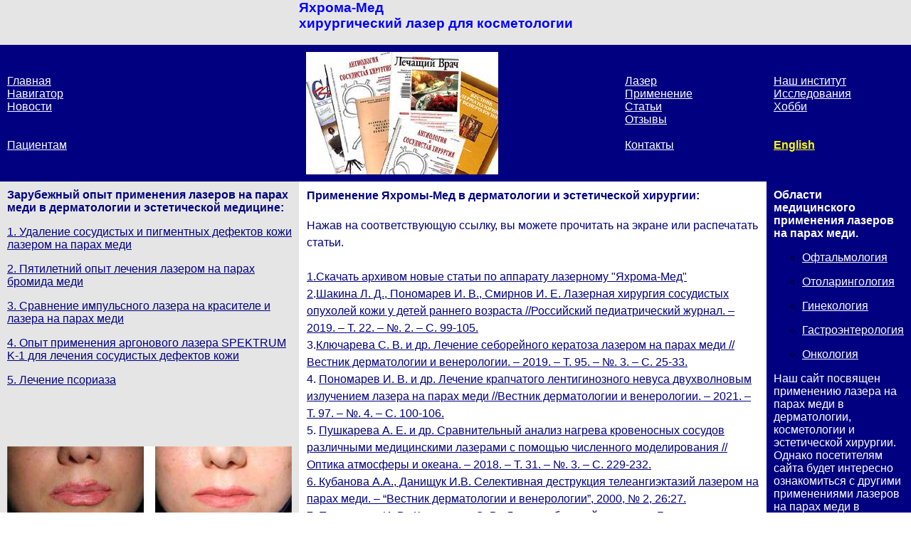

--- FILE ---
content_type: text/html
request_url: https://www.yachroma.com/articles.htm
body_size: 39005
content:
<html>

<head>
<meta http-equiv="Content-Type" content="text/html; charset=windows-1251">
<meta http-equiv="Content-Language" content="ru">
<title>Косметологическая лазерная установка Яхрома-Мед. Список публикаций.</title>
<meta name="description" content=" Лечение гемангиом, 'винных пятен', телеангиэктазий лица и ног, лентиго,  кофейных пятен, гиперпигментаций, акне, разглаживание морщин.">
<meta name="keywords" content="лазер на парах меди, косметология, хирургия, дерматология, сосудистый лазер, Яхрома-М,Яхрома-Мед, сосуды, кожа, лазерная хирургия, селективная лазерная коагуляция, селективный фототермолиз, винные пятна, гемангиомы, псориаз, аллопеция, цветные татуировки, рубцы, телеангиэктазии, родимые пятна, сосудистые сеточки, сосудистые звездочки,гиперпигментации,ЛАЗЕР НА ПАРАХ МЕДИ, КОСМЕТОЛОГИЯ, ХИРУРГИЯ, ДЕРМАТОЛОГИЯ, СОСУДИСТЫЙ ЛАЗЕР, ЯХРОМА-М,ЯХРОМА-МЕД, СОСУДЫ, КОЖА, ЛАЗЕРНАЯ ХИРУРГИЯ, СЕЛЕКТИВНАЯ ЛАЗЕРНАЯ КОАГУЛЯЦИЯ, СЕЛЕКТИВНЫЙ ФОТОТЕРМОЛИЗ, ВИННЫЕ ПЯТНА, ГЕМАНГИОМЫ, ПСОРИАЗ, АЛЛОПЕЦИЯ, ЦВЕТНЫЕ ТАТУИРОВКИ, РУБЦЫ, ТЕЛЕАНГИЭКТАЗИИ, РОДИМЫЕ ПЯТНА, СОСУДИСТЫЕ СЕТОЧКИ, СОСУДИСТЫЕ ЗВЕЗДОЧКИ,ГИПЕРПИГМЕНТАЦИИ ">
<meta name="subject" content="Лазеры на парах меди для косметологии">
<meta name="page-type" content="information resource">
<meta name="distribution" content="Global">
<meta name="rating" content="General">

<meta name="title" content="Косметологическая лазерная установка Яхрома-Мед. Список публикаций.">

<meta name="site-created" content="25-07-2001">
<meta name="revisit" content="30 days">
<meta name="resource-type" content="document">
<meta name="audience" content="all">
<meta name="robots" content="index,all">
<meta name="Copyright" content="Пономарева О.Ю., Copyright 2001-2003">
<meta name="Author" content="Пономарева О.Ю.">
<meta name="reply-to" content="iponom@okb.lpi.troitsk.ru">

<style>

	<!--

	h1,h2,h3,h5,h6 {font-family: Verdana, sans-serif; 
font-size: "18"
}
	h4 {font-family: Verdana, sans-serif; 
font-size: "18"; color: #808080
}
	p {font-family: Verdana, sans-serif; 
font-size: "14"
}

	.style1 {
	color: #000080;
}
.style4 {
	color: #000080;
}
.style3 {
	text-decoration: underline;
}
.style6 {
	color: #000080;
	font-weight: bold;
}
.style7 {
	color: #000080;
	font-style: italic;
}
.style8 {
	line-height: 150%;
	font-weight: bold;
	color: #000080;
	margin-top: 0;
	margin-bottom: 0;
}
.style9 {
	line-height: 150%;
	margin-top: 0;
	margin-bottom: 0;
}
.style10 {
	color: #000080;
	line-height: 150%;
	margin-top: 0;
	margin-bottom: 0;
}
.style12 {
	color: #000080;
	text-align: center;
}

	-->

</style>

</head>

<body topmargin="0" leftmargin="0" marginwidth="0" marginheight="0" vlink="#808080" link="#000080" alink="#0000FF">

  <table border="0" cellspacing="0" width="100%" cellpadding="0">
    <tr>
      <td width="25%" bgcolor="#E5E5E5"><a name="Top"></a><font color="#E5E5E5">_</font></td>
      <td width="50%" colspan="2" valign="bottom" bgcolor="#E5E5E5">
        <h3 align="left"><font color="#0000FF">Яхрома-Мед<br>
        хирургический лазер для косметологии</font></h3>
      </td>
      <td width="25%" bgcolor="#E5E5E5"><font color="#E5E5E5">_</font></td>
    </tr>
    <tr>
      <td width="25%" bgcolor="#000080">
        <div align="left">
          <table border="0" cellspacing="0" width="100%" cellpadding="10">
            <tr>
              <td width="100%">
        <p>
        <a href="https://www.yachroma.com/index.htm">
        <font color="#FFFFFF" onmouseover="this.style.color='#C0C0C0';
        " onmouseout="this.style.color='#FFFFFF';">Главная</font></a><br>
        <a href="https://www.yachroma.com/map.htm">
        <font color="#FFFFFF" onmouseover="this.style.color='#C0C0C0';
        " onmouseout="this.style.color='#FFFFFF';">Навигатор</font></a><br>
        <a href="https://www.yachroma.com/news.htm">
        <font color="#FFFFFF" onmouseover="this.style.color='#C0C0C0';
        " onmouseout="this.style.color='#FFFFFF';">Новости</font></a><br>
        <br>
        <br>
        <a href="https://www.yachroma.com/patients.htm">
        <font color="#FFFFFF" onmouseover="this.style.color='#C0C0C0';
        " onmouseout="this.style.color='#FFFFFF';">Пациентам</font></a>
        </td>
            </tr>
          </table>
        </div>
      </td>
      <td bgcolor="#000080" style="width: 50%">
		<a href="https://www.yachroma.com/images/articles1.jpg"><img border="0" src="http://www.yachroma.com/images/articles1.jpg" hspace="10" vspace="10" alt="Публикации о применении лазерной косметологической установки Яхрома-Мед, 13 Кб." width="270" height="172"></a></td>
      <td bgcolor="#000080" style="width: 50%">
      <div align="left">
        <table border="0" cellspacing="0" width="100%" cellpadding="10">
          <tr>
            <td width="100%">
            <p>
            <a href="https://www.yachroma.com/laser.htm"><font color="#FFFFFF" onmouseover="this.style.color='#C0C0C0';
        " onmouseout="this.style.color='#FFFFFF';">Лазер</font></a><a href="https://www.yachroma.com/application.htm"><font color="#FFFFFF" onmouseover="this.style.color='#C0C0C0';
        " onmouseout="this.style.color='#FFFFFF';"><br>
              Применение</font></a><a href="https://www.yachroma.com/articles.htm"><font color="#FFFFFF" onmouseover="this.style.color='#C0C0C0';
        " onmouseout="this.style.color='#FFFFFF';"><br>
              Статьи</font></a><a href="https://www.yachroma.com/doctors.htm"><font color="#FFFFFF" onmouseover="this.style.color='#C0C0C0';
        " onmouseout="this.style.color='#FFFFFF';"><br>
              Отзывы</font></a><a href="discussion.htm"><font color="#FFFFFF" onmouseover="this.style.color='#C0C0C0';
        " onmouseout="this.style.color='#FFFFFF';"><br>
            </font></a><a href="https://www.yachroma.com/contacts.htm"><font color="#FFFFFF" onmouseover="this.style.color='#C0C0C0';
        " onmouseout="this.style.color='#FFFFFF';"><br>
              Контакты</font></a></td>
          </tr>
        </table>
      </div>
      </td>
      <td width="25%" bgcolor="#000080">
      <div align="left">
        <table border="0" cellspacing="0" width="100%" cellpadding="10">
          <tr>
            <td width="100%">
            <p>
            <a href="https://www.yachroma.com/institute.htm"><font color="#FFFFFF" onmouseover="this.style.color='#C0C0C0';
        " onmouseout="this.style.color='#FFFFFF';">Наш институт</font></a><a href="https://www.yachroma.com/science.htm"><font color="#FFFFFF" onmouseover="this.style.color='#C0C0C0';
        " onmouseout="this.style.color='#FFFFFF';"><br>
              Исследования</font></a><a href="https://www.yachroma.com/rivers/Luch_1.htm"><font color="#FFFFFF" onmouseover="this.style.color='#C0C0C0';
        " onmouseout="this.style.color='#FFFFFF';"><br>
              Хобби</font></a><font color="#FFFFFF">&nbsp;<br>
        <br>
        <br>
              </font>
              <b><a href="https://www.yachroma.com/home.htm"><font color="#FFFF00" onmouseover="this.style.color='#C0C0C0';
        " onmouseout="this.style.color='#FFFF00';">English</font></a></b></td>
          </tr>
        </table>
      </div>
      </td>
    </tr>
    <tr>
      <td width="25%" bgcolor="#E5E5E5" valign="top">
          <table border="0" cellspacing="0" width="100%" cellpadding="10">
            <tr>
              <td width="100%">

<p align="left"><b>
<a name="abroad"></a>
 <span class="style1">Зарубежный опыт применения лазеров на
парах меди в дерматологии и эстетической
медицине:</span>
</b></p>
        <p align="left"><a href="https://www.yachroma.com/cvl_trmt.htm">
        <font color="#000080" onmouseover="this.style.color='#808080';" onmouseout="this.style.color='#000080';">
        1. Удаление сосудистых и пигментных
        дефектов кожи лазером на парах меди</font></a>
        <p align="left"><a href="https://www.yachroma.com/br_5.htm">
        <font color="#000080" onmouseover="this.style.color='#808080';" onmouseout="this.style.color='#000080';">
        2. Пятилетний опыт лечения лазером на
        парах бромида меди</font></a>
        <p align="left"><a href="https://www.yachroma.com/fpdl.htm">
        <font color="#000080" onmouseover="this.style.color='#808080';" onmouseout="this.style.color='#000080';">
        3. Сравнение импульсного лазера на
        красителе и лазера на парах меди</font></a>
        <p align="left"><a href="https://www.yachroma.com/argon.htm">
        <font color="#000080" onmouseover="this.style.color='#808080';" onmouseout="this.style.color='#000080';">
        4. Опыт применения аргонового лазера
        SPEKTRUM K-1 для лечения сосудистых дефектов
        кожи</font></a>
        <p align="left"><a href="https://www.yachroma.com/psoriasis.htm">
        <font color="#000080" onmouseover="this.style.color='#808080';" onmouseout="this.style.color='#000080';">
        5. Лечение псориаза</font></a><p align="left">&nbsp;<p align="left">&nbsp;<p style="margin-top: 0; margin-bottom: 0" class="style12">
	<img src="https://www.yachroma.com/images/GKKG21.jpg" alt="Лечения лазерным аппаратом &quot;Яхрома-мед&quot;гранулемы красной каймы губ после татуажа губ" width="400" height="128">&nbsp;</p>
    <p style="margin-top: 0; margin-bottom: 0" class="style12">&nbsp;</p>
<p style="margin-top: 0; margin-bottom: 0" class="style12">
<a href="https://vestnikdv.ru/jour/article/view/1191">Гранулема красной 
	каймы губ у пациентки 39 лет, возникшая после татуажа губ, до и после одной 
	процедуры лечения Яхрома-Мед</a></p>

    

    

              </td>
            </tr>
          </table>
      </td>
      <td width="50%" colspan="2" valign="top">
        <div align="left">
          <table border="0" cellspacing="1" width="100%" cellpadding="10">
            <tr>
              <td style="width: 50%">

      <h4 align="left" class="style1">Применение Яхромы-Мед в
      дерматологии и эстетической хирургии:</h4>




      <p align="left" class="style10">Нажав на соответствующую
          ссылку, вы можете прочитать на экране
          или распечатать статьи.</p>
		<p align="left" class="style10">&nbsp;</p>




      <p align="left" class="style9"><a href="https://disk.yandex.ru/d/PGDGHQ-njncBQ"><font color="#000080" onmouseover="this.style.color='#808080';
        " onmouseout="this.style.color='#000080';">1<span lang="en-us">.</span>Скачать архивом
      новые статьи по аппарату лазерному &quot;Яхрома-Мед&quot;</font></a></p>




      <p align="left" class="style9"><a href="http://www.photomedicine.ru/rus/knowlbase/downloads/?action=showproduct&amp;id=71&amp;parent=8&amp;start=1"><font color="#000080" onmouseover="this.style.color='#808080';
        " onmouseout="this.style.color='#000080';">2</font></a><font color="#000080" onmouseover="this.style.color='#808080';
        " onmouseout="this.style.color='#000080';">.</font><span class="style1"><a href="https://cyberleninka.ru/article/n/lazernaya-hirurgiya-sosudistyh-opuholey-kozhi-u-detey-rannego-vozrasta">Шакина 
		Л. Д., Пономарев И. В., Смирнов И. Е. Лазерная хирургия сосудистых 
		опухолей кожи у детей раннего возраста //Российский педиатрический 
		журнал. – 2019. – Т. 22. – №. 2. – С. 99-105.</a></span></p>




      <p align="left" class="style9"><font color="#000080" onmouseover="this.style.color='#808080';
        " onmouseout="this.style.color='#000080';">3.</font><span class="style1"><a href="https://vestnikdv.ru/jour/article/view/495">Ключарева 
		С. В. и др. Лечение себорейного кератоза лазером на парах меди //Вестник 
		дерматологии и венерологии. – 2019. – Т. 95. – №. 3. – С. 25-33.</a></span></p>




      <p align="left" class="style9"><font color="#000080" onmouseover="this.style.color='#808080';
        " onmouseout="this.style.color='#000080';">4. 
		<a href="https://vestnikdv.ru/jour/article/view/1210">Пономарев И. В. и др. 
		Лечение крапчатого лентигинозного невуса двухволновым излучением лазера 
		на парах меди //Вестник дерматологии и венерологии. – 2021. – Т. 97. – 
		№. 4. – С. 100-106.</a></font></p>




          <p align="left" class="style9"><font color="#000080" onmouseover="this.style.color='#808080';
        " onmouseout="this.style.color='#000080';">5. </font>
			<span class="style1">
			<a href="https://ao-pv.iao.ru/ru/content/vol.31-2018/iss.03/14">Пушкарева А. Е. и др. Сравнительный анализ 
			нагрева кровеносных сосудов различными медицинскими лазерами с 
			помощью численного моделирования //Оптика атмосферы и океана. – 
			2018. – Т. 31. – №. 3. – С. 229-232.</a></span></p>




<p align="left" class="style9"><a href="exprnc11.htm">
<font color="#000080" onmouseover="this.style.color='#808080';
        " onmouseout="this.style.color='#000080';">6. Кубанова А.А.,
Данищук И.В. Селективная деструкция
телеангиэктазий лазером на парах меди. – “Вестник
дерматологии и венерологии”, 2000, № 2, 26:27.</font></a>

</p>
<p class="style9">
<font color="#000080" onmouseover="this.style.color='#808080';
        " onmouseout="this.style.color='#000080';">7. Пономарев И. В., Ключарева 
С. В., Лечение больной с невусом Беккера лазером на парах меди Яхрома-Мед 
Вестник Дерматологии и Венерологии,2005.</font><p class="style9"><font color="#000080" onmouseover="this.style.color='#808080';
        " onmouseout="this.style.color='#000080';">8. </font>
		<span class="style1">Ключарева С. В., Пономарев И. В. Лечение ульэритемы 
		лазером на парах меди «Яхрома-Мед»&nbsp; Вестник Дерматологии И 
		Венерологии. 2007.</span><p class="style9"><font color="#000080" onmouseover="this.style.color='#808080';
        " onmouseout="this.style.color='#000080';">9. </font>
		<a href="https://vestnikdv.ru/jour/article/view/1191">
		<span class="style1">Пономарев И. В. и др. Лечение лазером на парах меди 
		гранулемы красной каймы губ //Vestnik Dermatologii i Venerologii. – 
		2021. – Т. 97. – №. 1. – С. 41-45.</span>&nbsp;

</a>

<p class="style9"><font color="#000080" onmouseover="this.style.color='#808080';
        " onmouseout="this.style.color='#000080';">10. </font>
<span class="style1"><a href="https://vestnikdv.ru/jour/article/view/379">Ключарева С. В., Пономарев И. В., Пушкарева А. Е. Лечение 
сосудистых мальформаций кожи с применением лазеров на парах меди и импульсного 
лазера на красителе //Вестник дерматологии и венерологии. – 2018. – Т. 94. – №. 
1. – С. 67-77.</a></span><p align="left" class="style9"><font color="#000080" onmouseover="this.style.color='#808080';
        " onmouseout="this.style.color='#000080';">11. </font>
		<a href="https://vestnikdv.ru/jour/article/view/451">
		<span class="style1">Ключарева С. В. и др. Лечение базальноклеточного 
		рака кожи //Вестник дерматологии и венерологии. – 2018. – Т. 94. – №. 6. 
		– С. 15-21.</span>



        </a>



        <p align="left" class="style9"><u><font color="#000080" onmouseover="this.style.color='#808080';" onmouseout="this.style.color='#000080';">12.
        </font></u><a href="http://www.rmj.ru/kofta/t3/n3/116.htm" target="_blank"><font color="#000080" onmouseover="this.style.color='#808080';" 
    onmouseout="this.style.color='#000080';"><u>Т.К. Ботабек</u>ова, Э.М. Касимов, М.И. Прокофьева, А.Е.Егоров, Е.А. Егоров "Сочетание лазерной и фотодинамической терапии в лечении сосудистых заболеваний глаза", Клиническая офтальмология Том 3 № 3, 2002.</font></a>

        <p align="left" class="style9"><a href="dermatosis.htm"><font color="#000080" onmouseover="this.style.color='#808080' ;
        " onmouseout="this.style.color='#000080';">13. Ключарева С.В., Пономарев И.В., Петунова Я.Г.
Лечение редких дерматозов с помощью лазерного аппарата "Яхрома-Мед"</font></a>



  <p class="style10">14. <a href="https://vestnikdv.ru/jour/article/view/1133">Пономарев И. В. и др. Лечение врожденных меланоцитарных 
	невусов у детей //Vestnik Dermatologii i Venerologii. – 2020. – Т. 96. – №. 
	3. – С. 43-52.</a><p class="style10">15. 
		<a href="https://vestnikdv.ru/jour/article/view/1209">Пономарев И.В., 
		Шакина Л.Д., Топчий С.Б., и др. Лечение пиогенной гранулемы излучением 
		лазера на парах меди // Вестник дерматологии и венерологии. - 2021. - Т. 
		97. - №2. - C. 41-49.</a>

  <p class="style10">16. <a href="https://vestnikdv.ru/jour/article/view/439">Ключарева С.В., Пономарев И.В., Топчий С.Б., Пушкарева А.Е. Лечение ринофимы 
	с помощью лазера на парах меди // Вестник дерматологии и венерологии. - 
	2018. - Т. 94. - №5. - C. 50-58. </a>

  <p class="style10">17. <a href="https://vestnikdv.ru/jour/article/view/328">Ключарева С.В., Пономарев И.В., Андрусенко Ю.Н. ВЕНОЗНАЯ ЭКТАЗИЯ КРАСНОЙ 
	КАЙМЫ ГУБ: ТЕРАПИЯ ЛАЗЕРОМ НА ПАРАХ МЕДИ // Вестник дерматологии и 
	венерологии. - 2017. - Т. 93. - №4. - C. 53-61.</a><p class="style10">18.
		<a href="https://vestnikdv.ru/jour/article/view/1138">Пономарев И.В., 
		Андрусенко Ю.Н., Топчий С.Б., Шакина Л.Д. Удаление пальпебральных 
		меланоцитарных невусов двухволновым излучением лазера на парах меди // 
		Вестник дерматологии и венерологии. - 2020. - Т. 96. - №5. - C. 47-52.</a><p class="style10">19. 
<font color="#000080" onmouseover="this.style.color='#808080';
        " onmouseout="this.style.color='#000080';">
		<a href="https://disk.yandex.ru/i/lx10jPn0lC2tfg">Пономарев И. В., Ключарева С. 
		В. </a> </font><a href="https://disk.yandex.ru/i/lx10jPn0lC2tfg">Опыт применения лазера на парах меди в лечении ксантоматоза 
		кожи, Вестник дерматологии и венерологии. 2007, 4, 52-53.</a>

  <p class="style10">20. 
	<a href="https://journals.eco-vector.com/1560-9588/article/view/37199">
	Ключарева С.В., Нечаева О.С., Белова Е.А., Гусева С.Н., Хаббус А.Г., 
	Пономарев И.В. Лечение лимфангиомы лазером на парах меди // Российский 
	журнал кожных и венерических болезней. - 2016. - Т. 19. - №6. - C. 365-369.</a><p class="style10">21. <a href="https://vestnikdv.ru/jour/article/view/1132">
	Пономарев И.В., Топчий С.Б., Андрусенко Ю.Н., Шакина Л.Д. Лечение невуса 
	сальных желез Ядассона с помощью лазера на парах меди // Вестник 
	дерматологии и венерологии. - 2020. - Т. 96. - №4. - C. 43-48.</a><p class="style10">22. Bloznelyte L., Cepulis V., Ponomarev I., Laser Treatment For Skin
  Disease. – SPIE Vol. 2922/57:61.

  <p class="style10">23. Пономарев И.В. Лазер восстанавливает
  красоту кожи. – М.: ФИАН, 1999.

<p class="style10">24. Поспелов Н., Пономарев. И. Лазер
восстанавливает красоту. -&nbsp; &quot;Наука и
жизнь&quot;, 2001, № 5, стр. 83.&nbsp;<p class="style10">&nbsp;<p class="style9"><strong>&nbsp;<span class="style1">Статьи по аппарату на 
		английском:</span></strong><p align="left" class="style9">1.<a href="https://www.yachroma.com/exprEng11.htm"><font color="#000080" onmouseover="this.style.color='#808080' ;
        " onmouseout="this.style.color='#000080';">
    Danishouk I.V., Ponomarev I.V. Selective Photodestruction of Facial
    Telangiectasia with the Copper Vapor Laser</font></a><p align="left" class="style9">
		&nbsp;<p align="left" class="style9">2. 
		<a href="https://www.yachroma.com/exprnc11.htm"><font color="#000080" onmouseover="this.style.color='#808080' ;
        " onmouseout="this.style.color='#000080';">Kubanova
    A.A.,&nbsp;Danischouk I.V.&nbsp; Selective destruction of telangiectasia
    with copper vapour laser. Vestnic of dermatology and venerology, 2000
    No 2, 26-27;</font></a>
    	<p align="left" class="style9">&nbsp;<p align="left" class="style9">3. 
		<a href="https://www.yachroma.com/exprnc23.htm"><font color="#000080" onmouseover="this.style.color='#808080' ;
        " onmouseout="this.style.color='#000080';">S.G.Sukhanov, A.V.Ronzin,
    P.G.Vlasov. Combination of laser and sclerotherapy in the
    treatment of lower extremity varicose veins and telangiectases.</font></a>
		<span class="style1">Angiology and Vascular Surgery 1999, Vol 5, No 4, 76-78.&nbsp;
		</span>
    	<p align="left" class="style9">&nbsp;<p align="left" class="style9">4. 
		<a href="https://www.yachroma.com/exprnc35.htm#English abstract"><font color="#000080" onmouseover="this.style.color='#808080' ;
        " onmouseout="this.style.color='#000080';">Vlasov
    P.&nbsp;Selective Coagulation Of Facial Vascular Lesions With&nbsp;Yachroma-M
    Copper Vapor Laser. Angiology and Vascular Surgery 2001; V.7, No 3,
    100-105.</font></a>&nbsp;<p align="left" class="style9">&nbsp;<p align="left" class="style9">5.<a href="https://www.yachroma.com/exprEng.htm"><font color="#000080" onmouseover="this.style.color='#808080' ;
        " onmouseout="this.style.color='#000080';">
Results
of the treatment of cutaneous vascular lesions by method of selective laser
coagulation with the copper vapor laser system Yachroma-Med</font></a>
    	<p align="left" class="style9">&nbsp;<p align="left" class="style9">6.<a href="https://www.yachroma.com/tubs1Eng.htm"><font color="#000080" onmouseover="this.style.color='#808080' ;
        " onmouseout="this.style.color='#000080';">Copper Vapor Laser Tubes</font></a>
      <p align="left" class="style9">&nbsp;<p align="left" class="style9">7.<a href="https://www.yachroma.com/laserEng.htm#history"><font color="#000080" onmouseover="this.style.color='#808080';" onmouseout="this.style.color='#000080';">The History of the Copper Vapor Laser Development</font></a>

      <p align="left" class="style9">&nbsp;<p align="left" class="style9"><span class="style4">8. </span>
		<span class="style3"><span class="style4">
		<a href="https://ijdvl.com/treatment-of-pyogenic-granuloma-in-children-with-copper-vapor-laser-radiation-578-nm/">
		Ponomarev, Igor, V; Topchiy, Sergey B.; Andrusenko, Yury N.; Shakina, 
		Lyudmila D. Treatment of pyogenic granuloma in children with copper 
		vapor laser radiation (578 nm)&nbsp; 2021 in Indian Journal of Dermatology, Venereology, and 
		Leprology</a></span></span><p align="left" class="style9">
		&nbsp;<p align="left" class="style9"><span class="style4">9</span><span lang="en-us"><span class="style4">.
		<a href="https://ijdvl.com/epidermal-nevus-in-blaschkoid-distribution-treated-with-dual-wavelength-copper-vapor-laser/">
		Epidermal nevus in blaschkoid distribution treated with dual-wavelength 
		copper vapor laser Ponomarev, Igor V.; Topchiy, Sergey B.; Kluchareva, 
		Svetlana V.; Shakina, Ludmila D. Sep 2021 in Indian Journal of 
		Dermatology, Venereology, and Leprology</a></span></span><p align="left" class="style9">
		&nbsp;<p align="left" class="style9">10.
		<a href="https://ijdvl.com/treatment-of-congenital-melanocytic-nevi-in-the-periorbital-area-with-dual-wavelength-copper-vapor-laser-2/">
		Treatment of congenital melanocytic nevi in the periorbital area with 
		dual-wavelength copper vapor laser Ponomarev, Igor V.; Topchiy, Sergey 
		B.; Andrusenko, Yury N.; Shakina, Ludmila D. Sep 2021 in 
		Indian Journal of Dermatology, Venereology, and Leprology</a><p align="left" class="style9">&nbsp;<p align="left" class="style9">
		11.<a href="DOI:%2010.4103/EJDV.EJDV_59_20">Treatment of medium-sized 
		facial nevus spilus with a dual-wavelength copper vapor laser. Ponomarev, 
		Igor, V; Topchiy, Sergey B.; Andrusenko, Yury N.; Shakina, Ludmila D. 
		Jul 2021 in Egyptian Journal of Dermatology and Venereology</a><p align="left" class="style9">&nbsp;<p align="left" class="style9">
		12. <a href="https://journals.sbmu.ac.ir/jlms/article/view/30613">The 
		Successful Treatment of Eyelid Intradermal Melanocytic Nevi (Nevus of 
		Miescher)With the Dual-Wavelengths Copper Vapor Laser.
		Ponomarev, Igor Vladimirovich; Topchiy, Sergey B.; Andrusenko, Yury N.; 
		Shakina, Lyudmila D. Feb 2021 in Journal of Lasers in Medical 
		Sciences</a><p align="left" class="style9">&nbsp;<p align="left" class="style9">
		13.<a href="https://journals.sbmu.ac.ir/jlms/article/view/28867">Treatment 
		of Congenital Melanocytic Nevi With a Dual-Wavelengths Copper Vapor 
		Laser: A Case Series: Ponomarev, Igor, V; Topchiy, Sergey B.; 
		Pushkareva, Alexandra E.; Andrusenko, Yury N.;
		Published:Feb 2021 in Journal of Lasers in Medical Sciences</a><p align="left" class="style9">&nbsp;<p align="left" class="style9">
		14.<a href="https://ieeexplore.ieee.org/document/9285823">Numerical 
		modeling of heating of the skin of different phototypes of the 
		dual-wavelengths copper vapor laser radiation<span lang="en-us">. </span>Ponomarev, Igor V.; Topchiy, Sergey B.; Pushkareva, Aleksandra 
		E.; Klyuchareva, Svetlana V.
		:Nov 2020 in International Conference Laser Optics (ICLO)</a><p align="left" class="style9">&nbsp;<p align="left" class="style9">
		15.<a href="https://spie.org/Publications/Proceedings/Paper/10.1117/12.2553321?SSO=1">Numerical 
		optimization of the dual-wavelengths copper vapor laser treatment of 
		basal cell cancer<span lang="en-us">.</span>
		Ponomarev, Igor V.; Topchiy, Sergey B.; Kazaryan, Mishik A.; Andrusenko, 
		Yury N.; <br>
		:Dec 2019 in Proceedings of SPIE - The International Society 
		for Optical Engineering</a><p align="left" class="style9">&nbsp;<p align="left" class="style9">
		16<span lang="en-us">.
		<a href="https://journals.sbmu.ac.ir/jlms/article/view/23444">Treatment 
		of Basal Cell Cancer With a Pulsed Copper Vapor Laser: A Case Series<br>
		Klyuchareva, Svetlana, V; Ponomarev, Igor, V; Topchiy, Sergey B.; 
		Andrusenko, Yury N.:Oct 2019 in Journal of Lasers in Medical Sciences</a></span><p align="left" class="style9">&nbsp;<p align="left" class="style9">
		<span lang="en-us">17.<a href="https://journals.sbmu.ac.ir/jlms/article/view/19869">Rhinophyma 
		Treatment by Copper Vapor Laser With the Computerized Scanner<br>
		Ponomarev, Igor, V; Topchiy, Sergey B.; Klyuchareva, Svetlana, V; 
		Pushkareva, Alexandra E. 2019 in Journal of Lasers in 
		Medical Sciences</a></span><p align="left" class="style9">&nbsp;<p align="left" class="style9">
		<span lang="en-us">18.
		<a href="https://journals.sbmu.ac.ir/jlms/article/view/19516">Numerical 
		Modeling and Clinical Evaluation of Pulsed Dye Laser and Copper Vapor 
		Laser in Skin Vascular Lesions Treatment. Klyuchareva, S., V; Ponomarev, Igor, V; Pushkareva, A. E.
		2019 in Journal of Lasers in Medical Sciences</a></span><p align="left" class="style9">&nbsp;<p align="left" class="style9">
		<span lang="en-us">19.<a href="https://iopscience.iop.org/article/10.1088/1555-6611/ab0369">Numerical 
		simulation of port-wine stain blood vessel selective heating using a 
		copper vapor laser with a scanner: Ponomarev, I. V.; Topchiy, S. B.; Pushkareva, A. E.; 
		Klyuchareva, S. V.
		2019 in Laser Physics</a></span><p align="left" class="style9">&nbsp;<p align="left" class="style9">
		<span lang="en-us">20.<a href="https://iopscience.iop.org/article/10.1088/1555-6611/aa8cdb">Numerical 
		investigation of vessel heating using a copper vapor laser and a pulsed 
		dye laser in treating vascular skin lesions. Pushkareva, A. E.; Ponomarev, I., V; Isaev, A. A.; Klyuchareva, 
		S., V.:2018 in Laser Physics</a></span><p align="left" class="style9">&nbsp;<p align="left" class="style9">
		<span lang="en-us">21.<a href="https://iopscience.iop.org/article/10.1088/1555-6611/aac903">Comparative 
		numerical analysis and optimization of blood vessels heated using 
		various lasers.Pushkareva, A. E.; Ponomarev, I. V.; Topchiy, S. 
		B.; Klyuchareva, S. V. 2018 in Laser Physics</a></span><p align="left" class="style9">&nbsp;<p align="left" class="style9">
		<span lang="en-us">22.<a href="https://journals.sbmu.ac.ir/jlms/article/view/31095">PONOMAREV, 
		I. V., B. Topchiy, S., &amp; E. Pushkareva, A. (2022). Numerical modeling of the dysplastic 
		vessel heating in PWS by yellow 578 nm CVL radiation for different skin phototypes.Journal of Lasers in Medical Sciences, 13, e25. </a></span><p align="left" class="style9">
		&nbsp;<p class="style9">&nbsp;<p class="style9"><span class="style6">Лазеры на
      парах меди:</span>



      <p class="style9">&nbsp;<p align="left" class="style9">
		<a href="https://www.yachroma.com/tubes1.htm"><font color="#000080" onmouseover="this.style.color='#808080' ;
        " onmouseout="this.style.color='#000080';">1. Активные
      лазерные элементы</font></a></p>
      <p align="left" class="style9">
		<a href="https://www.yachroma.com/others.htm"><font color="#000080" onmouseover="this.style.color='#808080' ;
        " onmouseout="this.style.color='#000080';">2. Пономарев И.В. Лазерные системы для удаления сосудистых дефектов кожи</font></a></p>
      <p align="left" class="style9"><a href="https://www.yachroma.com/lpm.htm"><font color="#000080" onmouseover="this.style.color='#808080' ;
        " onmouseout="this.style.color='#000080';">3. А.А. Исаев.
      Лазер на парах меди</font></a></p>
      <p align="left" class="style9">
		<a href="https://www.yachroma.com/institute.htm"><font color="#000080" onmouseover="this.style.color='#808080' ;
        " onmouseout="this.style.color='#000080';">4. История
      создания лазеров на парах меди</font></a></p>
      <font FACE="Times New Roman">



       <p align="center" class="style9">
 &nbsp;</p>



       <p align="center" class="style9">
 &nbsp;</p>
      <p align="left" class="style8">
<a name="Зарубежный опыт">
Зарубежный опыт</a>  применения лазеров на
парах меди в дерматологии и эстетической
медицине:
</p>
		<p align="left" class="style8">
&nbsp;</p>
    


     

<p align="left" class="style9"><span class="style1">Лазеры на парах меди начали
применяться в дерматологии и эстетической
хирургии более 15 лет назад. Лечению лазером
на парах меди посвящено большое количество
работ в международных журналах. </span> 
<a href="https://www.yachroma.com/cvl_trmt.htm"><font color="#000080" onmouseover="this.style.color='#808080';" onmouseout="this.style.color='#000080';">Реферат</font></a><span class="style1"> 
одной из обзорных работ - The Copper Vapor Laser for
Treatment of Cutaneous Vascular and Pigmented Lesions группы
авторов (Scott M.Dinehart, Milton Waner, Stephen Flock, Dermatol Surg
Oncol 1993; 19: 370-375),&nbsp;&nbsp; вы можете прочитать на
нашем сайте.</span></p>



     

<p align="left" class="style9"><span class="style1">- Сюзанна Маккой - врач из Австралии
(Северная Аделаида), дерматолог и
сосудистый хирург, работает более 10 лет на
лазере на парах бромида меди. У нее прошли
лечение сотни пациентов с сосудистыми
нарушениями кожи, она опубликовала ряд
статей в основных международных журналах,
также ее публикации есть в Интернете. Врач сделала множество фотографий своих 
пациентов до и после лазерного лечения. По фотографиям результаты ее работы 
можно оценить, как очень хорошие. </span>
<a href="https://www.yachroma.com/br_5.htm"><font color="#000080" onmouseover="this.style.color='#808080';" onmouseout="this.style.color='#000080';">Здесь
мы помещаем реферат</font></a><span class="style1">  ее статьи </span> <i>
<span class="style1">Copper
Bromide Laser Treatment of Facial Telangiectasia: Results of Patients Treated
Over Five Years. (Susanne E. McCoy, MBBS<br>
Laser, Skin and Vein Clinic, North Adelaide, South Australia 5006<br>
Lasers in Surgery and Medicine 21:329-340 (1997).</span></i></p>



     

<p align="left" class="style9"><span class="style1">- Так называемые &quot;сосудистые&quot;
лазеры применяются для лечения сосудистых
патологий кожи более 15 лет, и все это время
не утихают дискуссии, какой из лазеров
лучше. Каждая фирма, производящая
оборудование, утверждает, что именно ее
лазер - самый лучший. Однако исследования,
посвященные сравнению разных типов лазеров,
практически не проводились. Одна из причин -
дороговизна оборудования. Поэтому,
представляет несомненный интерес&nbsp;
статья&nbsp; </span><span class="style7">A Comparison of Copper Vapor and Flashlamp Pumped Dye
Lasers in the Treatment of&nbsp;Facial Telangiectasia </span>
<span class="style1">коллектива
авторов&nbsp; (</span><span class="style7">Milton Waner, Scott M. Dinehart, Matthew B. Wilson,
Stephen T. Flock)</span><span class="style1">, опубликованная в&nbsp; </span>
<span class="style7">J Dermatol Surg
Oncol 1993;19:992-998.&nbsp;</span><span class="style1">Чтобы ознакомиться с
рефератом статьи, перейдите по </span> <a href="fpdl.htm"><font color="#000080"  

    	onmouseover="this.style.color='#808080';"

       onmouseout="this.style.color='#000080';">ссылке</font></a><span class="style1">.</span></p>



     

       <p align="left" class="style9"><span class="style1">- Чрезвычайно интересны новые
применения &quot;сосудистых&quot; лазеров в
дерматологии и эстетической медицине - </span> 
		<a href="https://www.yachroma.com/psoriasis.htm"><font color="#000080"  

    	onmouseover="this.style.color='#808080';"

       onmouseout="this.style.color='#000080';">лечение
псориаза</font></a><span class="style1">  и </span> 
		<a href="https://www.yachroma.com/wrinkle.htm"><font color="#000080"  

    	onmouseover="this.style.color='#808080';"

       onmouseout="this.style.color='#000080';">удаление стрий</font></a><span class="style1">. Сообщения об этих методиках
вы также можете прочитать на нашем сайте.</span></p>



     

       <p align="center" class="style9">
 <a href="#Top">
 <font color="#000080" onmouseover="this.style.color='#808080' ;
        " onmouseout="this.style.color='#000080';">в начало
 страницы</font></a></p>
      </font>
              </td>
            </tr>
          </table>
        </div>
      </td>
      <td width="25%" bgcolor="#000080" valign="top">
          <table border="0" cellspacing="0" width="100%" cellpadding="10">
            <tr>
              <td width="100%">

<p align="left"><b><font color="#FFFFFF"><a name="medecine"></a>Области медицинского применения лазеров
на парах меди.</font></b></p>

    <ul type="circle">
      <li>
        <p align="left"><a href="https://www.yachroma.com/ophthal1.htm">
        <font onmouseover="this.style.color='#808080';" onmouseout="this.style.color='#FFFFFF';" color="#FFFFFF">
Офтальмология</font></a></li>
      <li>
        <p align="left"><a href="https://www.yachroma.com/otolaryn.htm">
        <font onmouseover="this.style.color='#808080';" onmouseout="this.style.color='#FFFFFF';" color="#FFFFFF">
Отоларингология</font></a></li>
      <li>
        <p align="left"><a href="https://www.yachroma.com/gynecol.htm">
        <font onmouseover="this.style.color='#808080';" onmouseout="this.style.color='#FFFFFF';" color="#FFFFFF">
Гинекология</font></a></li>
      <li>
        <p align="left"><a href="https://www.yachroma.com/gastro.htm">
        <font onmouseover="this.style.color='#808080';" onmouseout="this.style.color='#FFFFFF';" color="#FFFFFF">
Гастроэнтерология</font></a></li>
      <li>
        <p align="left"><a href="https://www.yachroma.com/oncology.htm">
        <font onmouseover="this.style.color='#808080';" onmouseout="this.style.color='#FFFFFF';" color="#FFFFFF">
Онкология</font></a></li>
    </ul>



     

    <p align="left">
    <font color="#FFFFFF">Наш
    сайт посвящен применению лазера на парах
    меди в дерматологии, косметологии и
    эстетической хирургии. Однако посетителям сайта будет
    интересно ознакомиться с другими
    применениями лазеров на парах меди в
    медицине, так как это основано на общих
    принципах воздействия таких лазеров
    на биоткани.<br>
    </font><p align="left"><font color="#FFFFFF">В <b>
    офтальмологии</b> лазер на парах меди
    эффективно используется для лечения
    диабетической ретинопатии.</font><p align="left"><font color="#FFFFFF">При лечении
    глаукомы ЛПМ применяется аналогично
    аргоновому лазеру, причем оба имеют достаточно
    высокую гипотензивную эффективность.
    Внутриглазное давление&nbsp; нормализуется примерно в равной степени при
    использовании обоих лазеров. Отмечено,
    что лазер на парах меди действует более мягко
    по сравнению с аргоновым лазером, дающим
    более значительный реактивный синдром.&nbsp;<br>
</font><p align="left"><font color="#FFFFFF">В <b>
    гинекологии</b> лазер на парах меди
    применяется для высокоэффективного
    безрубцового лечения эрозии шейки матки.
    Кроме того, ЛПМ позволяет</font>
        <p align="left"><font color="#FFFFFF">1. безболезненно, бескровно, атравматично, без образования рубца удалять остроконечные кондиломы нижнего отдела генитального тракта,</font>
        <p align="left"><font color="#FFFFFF">2. высокоэффективно
        лечить хронические дистрофические
        заболевания вульвы, позволяет купировать зуд, достичь дегенерации очагов лейкоплакии и нормализации окраски кожно-слизистых покровов.</font>
        <p align="left"><font color="#FFFFFF">3. <strong>Лазер на парах меди
		</strong>обладает иммуностимулирующим эффектом
        при лечении заболеваний вирусной
        природы.<br>
        </font>
    <p align="left"><font color="#FFFFFF">В <b> онкологии</b> при лечении
    <span style="mso-ansi-language: EN-US" lang="EN-US">воспалительных эрозивно-язвенных
    осложнений после радикальных операций на пищеводе и желудке
    ЛПМ <span style="mso-ansi-language: EN-US">обеспечивает
    более высокую&nbsp; эффективность по
    сравнению с применяемыми для этих целей
    гелий-неоновыми лазерами:</span></span></font></p>
        <p align="left"><span style="mso-ansi-language: EN-US" lang="EN-US"><font color="#FFFFFF">1.Количество
        случаев полного заживления
        увеличивается с 52 до 68%;</font></span>
        <p align="left"><span style="mso-ansi-language: EN-US" lang="EN-US"><font color="#FFFFFF">2.При
        этом требуется примерно в два раза
        меньше сеансов лечения;</font></span>
        <p align="left"><span style="mso-ansi-language: EN-US" lang="EN-US"><font color="#FFFFFF">3.Время
        облучения ЛПМ во время сеанса в
        несколько раз меньше;</font></span><p align="left"><span style="mso-ansi-language: EN-US" lang="EN-US"><font color="#FFFFFF">4.Ремиссия
        дольше;</font></span>
        <p align="left"><span style="mso-ansi-language: EN-US" lang="EN-US"><font color="#FFFFFF">5.Количество
        рецидивов в 3 раза меньше;</font></span>
        <p align="left"><span style="mso-ansi-language: EN-US" lang="EN-US"><font color="#FFFFFF">6.ЛПМ
        вызывает нормализацию показателей активности антиоксидантных ферментов и снижение степени эндогенной интоксикации.&nbsp;</font></span>

              </td>
            </tr>
          </table>
      </td>
    </tr>
    <tr>
      <td width="25%" bgcolor="#E5E5E5">
&nbsp;
      </td>
      <td width="50%" colspan="2"></td>
      <td width="25%" bgcolor="#000080"><font color="#000080">_</font></td>
    </tr>
  </table>

</body>

</html>
